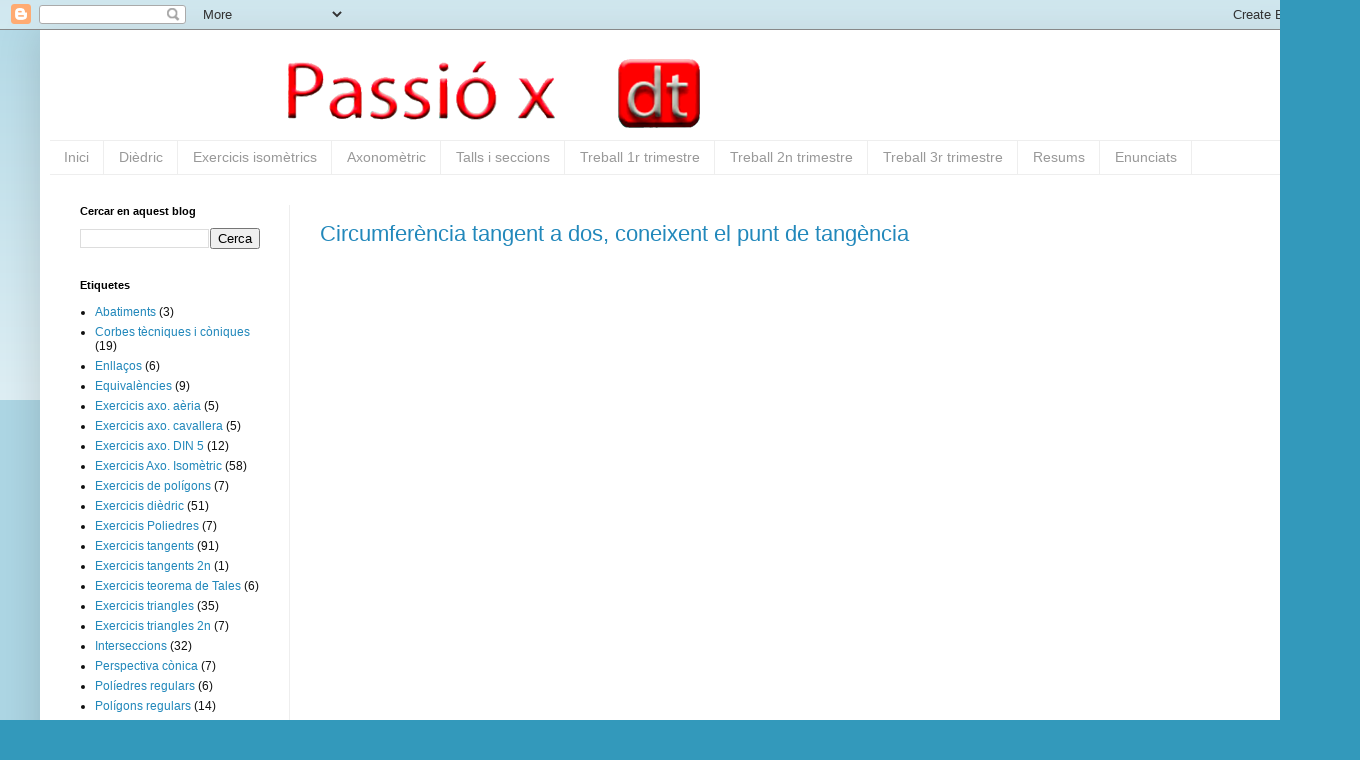

--- FILE ---
content_type: text/html; charset=UTF-8
request_url: https://passioxdt.blogspot.com/b/stats?style=BLACK_TRANSPARENT&timeRange=ALL_TIME&token=APq4FmBpYZkPyA3Dp9-JuYtu0cyIs-ANI-s3yd2sDvyH9_-zyr9QPXkesvUfeyxtGJ8S-X1QNKp7M_ktgSzN5ZQvjGjTXd7QLw
body_size: -9
content:
{"total":453592,"sparklineOptions":{"backgroundColor":{"fillOpacity":0.1,"fill":"#000000"},"series":[{"areaOpacity":0.3,"color":"#202020"}]},"sparklineData":[[0,38],[1,56],[2,37],[3,23],[4,21],[5,54],[6,7],[7,18],[8,40],[9,20],[10,31],[11,30],[12,17],[13,6],[14,15],[15,18],[16,4],[17,36],[18,13],[19,51],[20,21],[21,31],[22,42],[23,59],[24,44],[25,67],[26,94],[27,52],[28,95],[29,20]],"nextTickMs":450000}